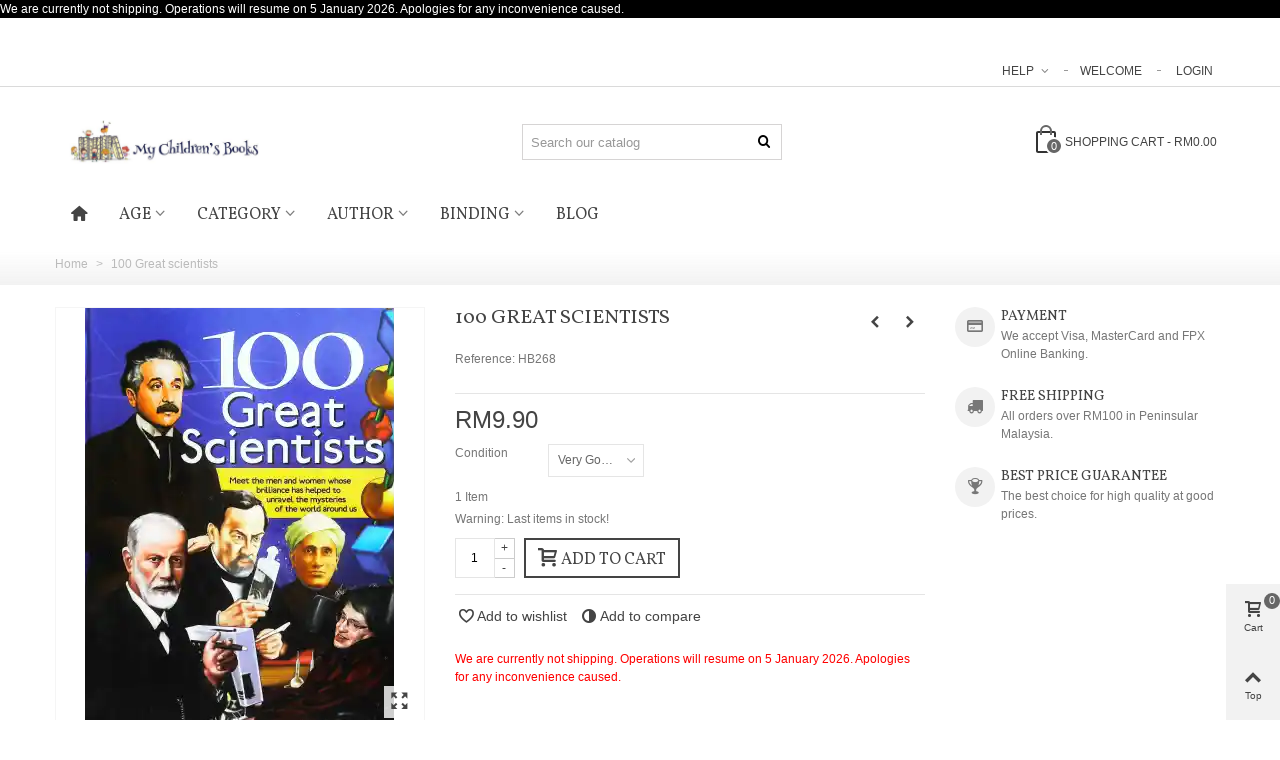

--- FILE ---
content_type: text/css
request_url: https://www.childrensbooks.my/themes/panda/cache/v_613_6c3056044d55405117350db208966904_print.css
body_size: 656
content:
@charset "UTF-8";
@media only print {
  #page_header .nav, #page_header .banner, #page_header .row > div {
    display: none; }
  #page_header .row div#header_logo {
    display: block; }

  #center_column {
    width: 100% !important; }

  #left_column, #right_column {
    display: none; }

  .no-print, #quantity_wanted_p > a, a.quick-view {
    display: none !important; }

  div.selector, div.selector span, div.selector select {
    background: none; }

  #thumbs_list li a:hover, #thumbs_list li a.shown {
    border-color: #fff; }

  .product_attributes, .box-cart-bottom {
    -webkit-box-shadow: none;
    -moz-box-shadow: none;
    box-shadow: none; }

  .pb-left-column #views_block {
    margin-top: 10px;
    width: 278px !important; }

  #thumbs_list_frame, #thumbs_list {
    width: 100% !important;
    height: 100% !important; }

  #thumbs_list li, #thumbs_list li:first-child {
    margin: 4px;
    width: 82px;
    height: 82px; }

  #view_scroll_left, #view_scroll_right, .view_scroll_spacer {
    display: none !important; }

  .bx-wrapper {
    width: 100% !important;
    max-width: 100% !important; }

  .bx-viewport {
    height: auto !important; }

  #bxslider, #bxslider1, #crossselling_list_car {
    width: 100% !important;
    height: auto !important;
    overflow: visible !important; }

  #bxslider1 .product-box {
    min-height: 200px; }

  .bx-controls-direction {
    display: none; }

  #footer .row > div, #footer .row > section {
    display: none; }
    #footer .row > div#block_contact_infos, #footer .row > section#block_contact_infos {
      display: block;
      width: 100%;
      border-left: none;
      border-top: 1px solid #515151;
      padding-top: 20px; }

  .footer-container #footer h4:after {
    display: none; } }